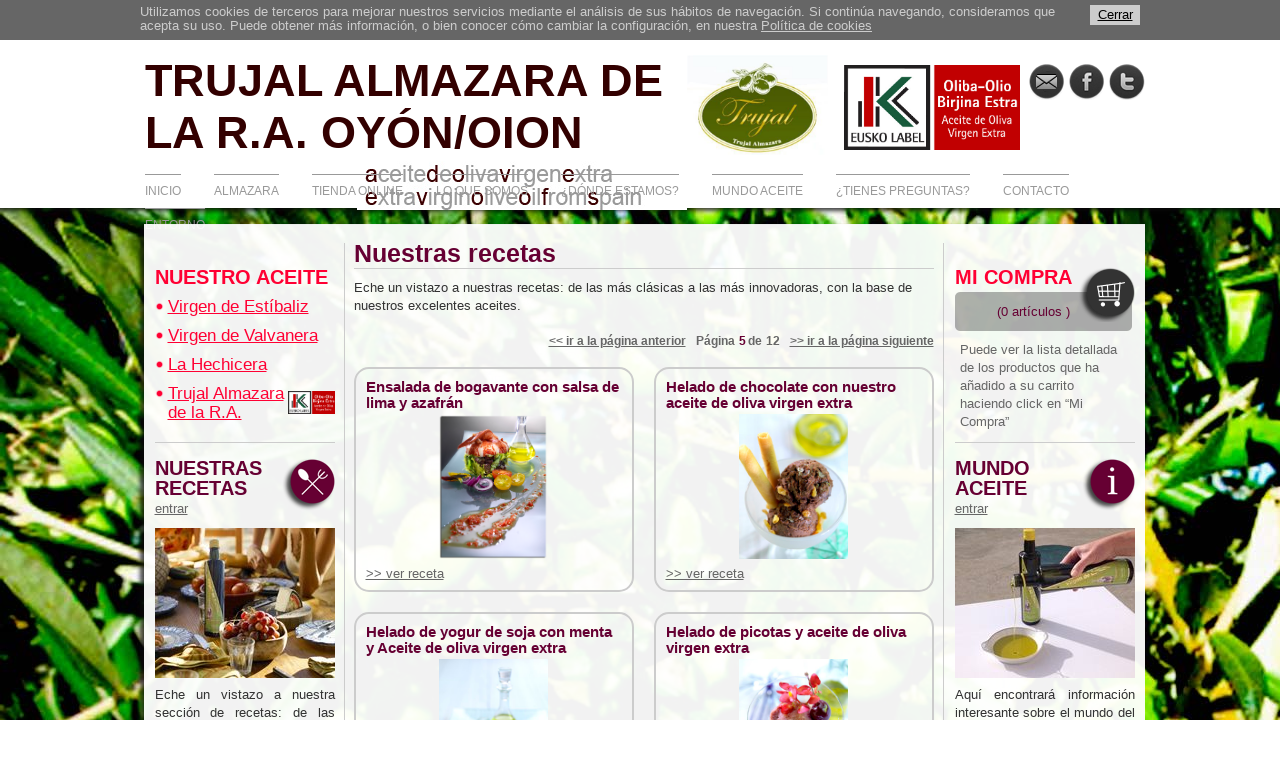

--- FILE ---
content_type: text/html; charset=utf-8
request_url: https://trujal-almazara.com/RecetasAceiteOlivaVirgen.aspx?pag=5
body_size: 35493
content:



<!DOCTYPE html>

<html xmlns="http://www.w3.org/1999/xhtml">
<head>

<script src="https://ajax.googleapis.com/ajax/libs/jquery/1.7.2/jquery.min.js"></script>

<script src="PanelDeControl/js/jquery.cycle.all.js" type="text/javascript"></script>
<script src="PanelDeControl/js/jquery.carrusel.js" type="text/javascript"></script>
<link href="PanelDeControl/PanelDeControl.css" rel="stylesheet" type="text/css" />


<link href="PanelDeControl/lightbox/jquery.lightbox-0.5.css" rel="stylesheet" type="text/css" />
<script src="PanelDeControl/lightbox/jquery.lightbox-0.5.js" type="text/javascript"></script>

<!--[if lt IE 9]><script type="text/javascript" src="PanelDeControl/js/excanvas.js"></script><![endif]-->
<script src="PanelDeControl/js/jquery.tagcanvas.min.js"></script>

<link rel="stylesheet" href="https://ajax.googleapis.com/ajax/libs/jqueryui/1.11.4/themes/smoothness/jquery-ui.css">
<script src="https://ajax.googleapis.com/ajax/libs/jqueryui/1.11.4/jquery-ui.min.js"></script>



<script src="PanelDeControl/js/jtip.js"></script>





<link rel="shortcut icon" href="/favicon.ico" type="image/vnd.microsoft.icon" />

<script type='text/javascript' lang='javascript'>



    function equalHeight(group) {
        tallest = 0;
        group.each(function () {
            thisHeight = $(this).outerHeight();
            if (thisHeight > tallest) {
                tallest = thisHeight;
            }
        });
        group.height(tallest);
    };



    function AsociaEventosJS() {
        $(document).ready(function () {
            
            $('.ampliable').lightBox({ fixedNavigation: false });
            
            //    alert('hola');
            equalHeight($('.igualaaltura'));
            $('.vaciable').focus(function () { vacia(this); });
            $('.vaciable').focusout(function () { recuperaTexto(this); });

        });

        $(document).ready(function () {

            // Estas líneas hace qeu los ajaxfileupload empiecen upload en cuanto se elige un archvi
            if (Sys.Extended != null) {
                if (Sys.Extended.UI.AjaxFileUpload.prototype) {
                    var legacyAddToQueue = Sys.Extended.UI.AjaxFileUpload.prototype._addToQueue;
                    Sys.Extended.UI.AjaxFileUpload.prototype._addToQueue = function (element) {
                        legacyAddToQueue.apply(this, [element]);
                        this._doUpload();
                    };
                } else if (Sys.Extended.UI.AjaxFileUpload.Control) {
                    var legacyaddFileToQueue = Sys.Extended.UI.AjaxFileUpload.Control.prototype.addFileToQueue;
                    Sys.Extended.UI.AjaxFileUpload.Control.prototype.addFileToQueue = function (fileItem) {
                        if (legacyaddFileToQueue.apply(this, [fileItem])) {
                            this._isUploading = true;
                            this.enableControls(this._isUploading);
                            this._processor.startUpload();
                        }
                    };
                }
            }

            // Traduzco AjaxFileUpload
            if (Sys.Extended != null) {
                Sys.Extended.UI.Resources.AjaxFileUpload_SelectFile = "Examinar";
            Sys.Extended.UI.Resources.AjaxFileUpload_DropFiles = "Arrastra aquí tus archivos o pulsa 'Examinar'";// "Drop files here";
            Sys.Extended.UI.Resources.AjaxFileUpload_Pending = "pendiente";// "pending";
            Sys.Extended.UI.Resources.AjaxFileUpload_Remove = "Eliminar";// "Remove";
            Sys.Extended.UI.Resources.AjaxFileUpload_Upload = "Enviar";// "Upload";
            Sys.Extended.UI.Resources.AjaxFileUpload_Uploaded = "Recibido";// "Uploaded";
            Sys.Extended.UI.Resources.AjaxFileUpload_UploadedPercentage = "enviado {0} %";// "uploaded {0} %";
            Sys.Extended.UI.Resources.AjaxFileUpload_Uploading = "Enviando";// "Uploading";
            Sys.Extended.UI.Resources.AjaxFileUpload_FileInQueue = "{0} archivo(s) en cola.";// "{0} file(s) in queue.";
            Sys.Extended.UI.Resources.AjaxFileUpload_AllFilesUploaded = ""; // "Todos los archivos se han enviado.";// "All Files Uploaded.";
            Sys.Extended.UI.Resources.AjaxFileUpload_FileList = "Lista de archivos enviados.";// "List of Uploaded files:";
            Sys.Extended.UI.Resources.AjaxFileUpload_SelectFileToUpload = ""; //"Selecciona el archivo o archivos para enviar.";// "Please select file(s) to upload.";
            Sys.Extended.UI.Resources.AjaxFileUpload_Cancelling = "Cancelando...";// "Cancelling...";
            Sys.Extended.UI.Resources.AjaxFileUpload_UploadError = "Ha ocurrido un error durante el envío.";// "An Error occured during file upload.";
            Sys.Extended.UI.Resources.AjaxFileUpload_CancellingUpload = "Cancelando envío...";// "Cancelling upload...";
            Sys.Extended.UI.Resources.AjaxFileUpload_UploadingInputFile = "Enviando archivo: {0}.";// "Uploading file: {0}.";
            Sys.Extended.UI.Resources.AjaxFileUpload_Cancel = "Cancelar";// "Cancel";
            Sys.Extended.UI.Resources.AjaxFileUpload_Canceled = "cancelado";// "cancelled";
            Sys.Extended.UI.Resources.AjaxFileUpload_UploadCanceled = "Envío de archivo cancelado";// "File upload cancelled";
            Sys.Extended.UI.Resources.AjaxFileUpload_DefaultError = "Error en el envío del archivo";// "File upload error";
            Sys.Extended.UI.Resources.AjaxFileUpload_UploadingHtml5File = "Enviando archivo: {0} de {1} bytes de tamaño.";// "Uploading file: {0} of size {1} bytes.";
            Sys.Extended.UI.Resources.AjaxFileUpload_error = "error";// "error";
        }
    });
        // jTip
        // Quito el title de los enlces que ya tienen tooltip
        $(document).ready(function () {
        $("a.jTip").hover(function () { JT_show(this.href, this.id, this.title) }, function () { $('#JT').remove() }).click(function () { return false });
        $('.jTip').mouseover(function () {
            $this = $(this);
            $this.data('title', $this.attr('title'));
            // Using null here wouldn't work in IE, but empty string will work just fine.
            $this.attr('title', '');
        }).mouseout(function () {
            $this = $(this);
            $this.attr('title', $this.data('title'));
        });
    });

    $(document).ready(function () {
        $('a[href^="#"]').on('click', function (e) {

            e.preventDefault();

            var target = this.hash;
            var $target = $(target);

            $('html, body').stop().animate({
                'scrollTop': $target.offset().top
            }, 900, 'swing', function () {
                window.location.hash = target;
            });
        });
    });

    $(window).load(function () {
        // Código para que los iframes de youtube no se monten sobre lightbox        
        $(document).ready(function () {
            $("iframe").each(function () {

                var ifr_source = $(this).attr('src');
                if (ifr_source.toLowerCase().indexOf("youtube.com") > -1) {
                    var wmode = "wmode=transparent";
                    if (ifr_source != null && ifr_source.indexOf('?') != -1) {
                        var getQString = ifr_source.split('?');
                        var oldString = getQString[1];
                        var newString = getQString[0];
                        $(this).attr('src', newString + '?' + wmode + '&' + oldString);
                    }
                    else $(this).attr('src', ifr_source + '?' + wmode);
                }
            });
        });
    });

}



function vacia(elemento) {
    if (elemento.value == elemento.title)
        elemento.value = "";
}

function recuperaTexto(elemento) {
    if (elemento.value == "") {

        elemento.value = elemento.title;
    }
}

AsociaEventosJS();

</script>
<meta http-equiv="Content-Type" content="text/html; charset=utf-8" /><title>
	Trujal Almazara de Oyón
</title><link id="ctl00_ctl00_ctl00_Link2" rel="shortcut icon" href="favicon.ico" type="image/vnd.microsoft.icon" /><link href="EstilosComprarAceiteOliva.css" rel="stylesheet" /><link href="http://fonts.googleapis.com/css?family=Open+Sans:400,300,300italic" rel="stylesheet" type="text/css" /><link href="http://fonts.googleapis.com/css?family=Anton&amp;subset=latin,latin-ext" rel="stylesheet" type="text/css" /><style>body{background-image:url(https://www.trujal-almazara.com/ImgComprarAceiteRiojaSubidas/fondoWeb3.jpg)}</style>


    <script type='text/javascript' language='javascript'>
        $(document).ready(function () {
            $('.tbNombre').focus(function () { vacia(this); });
            $('.tbMail').focus(function () { vacia(this); });
            $('.tbConsulta').focus(function () { vacia(this); });

        });

        function vacia(elemento) {
            elemento.value = "";
        }
    </script>

    
    <script>
        (function (i, s, o, g, r, a, m) {
            i['GoogleAnalyticsObject'] = r; i[r] = i[r] || function () {
                (i[r].q = i[r].q || []).push(arguments)
            }, i[r].l = 1 * new Date(); a = s.createElement(o),
            m = s.getElementsByTagName(o)[0]; a.async = 1; a.src = g; m.parentNode.insertBefore(a, m)
        })(window, document, 'script', '//www.google-analytics.com/analytics.js', 'ga');

        ga('create', 'UA-49375546-1', 'trujal-almazara.com');
        ga('send', 'pageview');

    </script>

    
</head>
<body>
    <form name="aspnetForm" method="post" action="./RecetasAceiteOlivaVirgen.aspx?pag=5" id="aspnetForm">
<div>
<input type="hidden" name="__EVENTTARGET" id="__EVENTTARGET" value="" />
<input type="hidden" name="__EVENTARGUMENT" id="__EVENTARGUMENT" value="" />
<input type="hidden" name="__VIEWSTATE" id="__VIEWSTATE" value="/wEPDwUJMzI3MzEzMjQ0D2QWAmYPZBYCAgMPZBYCAgEPZBYCAgYPZBYGAgcPZBYCAgMPZBYCAgEPEGRkFgBkAg8PZBYCAgMPEGRkFgBkAhMPZBYCAgUPEGRkFgBkZPvfriHX1cuexXN1rEPvg9ZG+B//" />
</div>

<script type="text/javascript">
//<![CDATA[
var theForm = document.forms['aspnetForm'];
if (!theForm) {
    theForm = document.aspnetForm;
}
function __doPostBack(eventTarget, eventArgument) {
    if (!theForm.onsubmit || (theForm.onsubmit() != false)) {
        theForm.__EVENTTARGET.value = eventTarget;
        theForm.__EVENTARGUMENT.value = eventArgument;
        theForm.submit();
    }
}
//]]>
</script>


<script src="/WebResource.axd?d=7xWZlZ3wJcbThl5cFFpY-WRlyD_N2r8aJNmC-RR1ykoYkDjh03gbQovk1z4o0z6EkRqLIdxQys1-Yl5XaFRvr0dFESs1&amp;t=638286101964787378" type="text/javascript"></script>


<script src="/ScriptResource.axd?d=psbk3SWH6HwvuuZtOEqSS41C8FH391Lk-AJY-YM5aOWFaM0vIA9I4GqHpAx4A3szX6XLhBO2z7MeV9K_GpIpQVKqQsi0HH8h-IMdcEF9YLUqVRrHlTAWKMVDLh7-d4oW1EMA1vrZUvarK5jInlhPZH1-VsEom4w7oTW7DtRG_AmEDrZG0&amp;t=13798092" type="text/javascript"></script>
<script type="text/javascript">
//<![CDATA[
if (typeof(Sys) === 'undefined') throw new Error('Error al cargar el marco de trabajo de cliente ASP.NET Ajax.');
//]]>
</script>

<script src="/ScriptResource.axd?d=wY7s2WswGYHTTVHSod-hKUHw_vgalgWwHDSb0v6mVLK58AA8hqCubjELwp2Wwe7H4-ZjRJY5kxK0-WkoMlNW_xg30FGq8H-jJ8DbxEGHeRTJvBFu-lxKNM_rHvE88PPo9Ac76yqryhqgRb3ghPRw0ixaZfYCcB8hG4xJfAjIJu4wkWnSya0Sbhcw-PLv7Xc6meeQuQ2&amp;t=13798092" type="text/javascript"></script>
<div>

	<input type="hidden" name="__VIEWSTATEGENERATOR" id="__VIEWSTATEGENERATOR" value="84B39DCB" />
	<input type="hidden" name="__EVENTVALIDATION" id="__EVENTVALIDATION" value="/wEdAAZjqRF3sbOk2QkEHaGsojEBlKoFDZfR5HHc/pxzNYUa1FJfbG4MGY1d5nIoOFtkHZh37igpvt9Yv8hVFyO5zfqiynHzLkxUFLtAqgZTaM9NaJlzKDM0caB7Qxjk8sXd9BQS9eyF/SL8Bv/dTDY1qQ+az3GBjA==" />
</div>
        <script type="text/javascript">
//<![CDATA[
Sys.WebForms.PageRequestManager._initialize('ctl00$CuerpoComun$scCabecera', 'aspnetForm', ['tctl00$CuerpoComun$upCabecera',''], [], [], 90, 'ctl00');
//]]>
</script>


<div id="ctl00_CuerpoComun_ctl00" style="display:none;">
	
        <style type="text/css">
            #anularAjax {
                position: fixed !important;
                width: 100%;
                filter: alpha(opacity=70);
                -moz-opacity: 0.7;
                opacity: 0.7;
                background-color: #ccc;
                top: 0px;
                left: 0px;
                bottom: 0px;
                right: 0px;
                margin: auto;
                z-index: 1000;
            }
        </style>
        <div id="anularAjax">
            <div style="position: fixed!important; left: 50%; margin-left: -8px; top: 300px; z-index: 1001;">
                <img src="/PanelDeControl/Imagenes/ajax-loader.gif" />
            </div>
        </div>
    
</div>

<div id="ctl00_CuerpoComun_upCabecera">
	



        



        


        

        <div id="ctl00_CuerpoComun_panAvisoCookies" class="avisoCookies">
		
            <div class="avisoCookiesInterior">
                <div class="avisoCookiesInteriorTexto">
                    Utilizamos cookies de terceros para mejorar nuestros servicios mediante el análisis de sus hábitos de navegación. Si continúa navegando, consideramos que acepta su uso. Puede obtener más información, o bien conocer cómo cambiar la configuración, en nuestra <a href="/PoliticaCookies.aspx" style="color: #ccc;">Política de cookies </a>
                </div>
                <a id="ctl00_CuerpoComun_lbCerrarAvisoCookies" class="avisoCookiesInteriorBoton" href="javascript:__doPostBack(&#39;ctl00$CuerpoComun$lbCerrarAvisoCookies&#39;,&#39;&#39;)">Cerrar</a>

            </div>
        
	</div>

        
    
</div>

        























        <div class="centradorGrande">
            <div class="centrador">
                <div class="container">
                    <div class="header">
                        <div class="headerSuperior">

                            <a href="Default.aspx" class="areaLogo" title="Trujal Almazara de la Rioja Alavesa, Oyón. Venta de Aceite de Olia Virgen Extra">
                                
                                
                                TRUJAL ALMAZARA DE LA R.A. OYÓN/OION 
                                <div class="textoPeqLogoTipoDos">
                                    <img src="ImgComprarAceiteRiojaSubidas/subtituloWeb.jpg" />
                                </div>
                            </a>

                            <div class='datosCabecera Mod_35000007_5784'>
<div class='areaDibujoCabecera'>
<img alt='Aceite de Oliva Virgen Extra Trujal Almazara de la R.A.' src='https://www.trujal-almazara.com/ImgComprarAceiteRiojaSubidas/TrujalCabecera.jpg' />
</div>
<div class='areaEtiquetaEuskolabelCabecera'>
<img alt='Aceite de Oliva Virgen Extra Trujal Almazara de la R.A., Euskolabel' src='https://www.trujal-almazara.com/ImgComprarAceiteRiojaSubidas/eitquetaEuskolabelPeq.jpg' />
</div>
<div class='areaSocialCabecera'>
<a href='https://twitter.com/AlmazaraSpain' title='Síganos en Twitter' class='enlaceSocial' id='iconoTwitter' target='_blank'></a>
<a href='https://www.facebook.com/trujalalmazara?fref=ts' title='Síganos en Facebook' class='enlaceSocial' id='iconoFacebook' target='_blank'></a>
<a href='mailto:info@trujal-almazara.com' title='Contacte con Trujal Almazara de la Rioja Alavesa, Oyón.' class='enlaceSocial' id='iconoMail'></a>
</div>
</div>



                            

                            
                        </div>

                        <div class='headerInferior Mod_35000027_5784'>
<ul class='menuHeader'>
<li class='opcionMenu'><a href='Default.aspx' title='INICIO' id='opcionInicio'>INICIO</a></li>
<li class='opcionMenu'><a href='AlmazaraTrujalAceiteOlivaVirgen.aspx' title='ALMAZARA' id='opcionAlmazara'>ALMAZARA</a></li>
<li class='opcionMenu'><a href='CatalogoAceiteOlivaVirgenExtra.aspx' title='TIENDA ONLINE' id='opcionComprarAceite'>TIENDA ONLINE</a></li>
<li class='opcionMenu'><a href='SomosAceiteOlivaVirgen.aspx' title='LO QUE SOMOS' id='opcionLoQueSomos'>LO QUE SOMOS</a></li>
<li class='opcionMenu'><a href='DondeEstamosAceiteOlivaVirgen.aspx' title='¿DÓNDE ESTAMOS?' id='opcionDonde'>¿DÓNDE ESTAMOS?</a></li>
<li class='opcionMenu'><a href='MundoAceiteOliva.aspx' title='MUNDO ACEITE' id='opcionMundoAceite'>MUNDO ACEITE</a></li>
<li class='opcionMenu'><a href='PreguntasAceiteOliva.aspx' title='¿TIENES PREGUNTAS?' id='opcionPreguntas'>¿TIENES PREGUNTAS?</a></li>
<li class='opcionMenu'><a href='ContactoAceiteOlivaVirgen.aspx' title='CONTACTO' id='opcionContacto'>CONTACTO</a></li>
<li class='opcionUltimaMenu'><a href='EntornoTrujalAceiteOlivaRioja.aspx' title='ENTORNO' id='opcionEntorno'>ENTORNO</a></li>
</ul>
</div>

                    </div>
                    <div class="topContent">
                    </div>
                    <div class="content">

                        <div class="auxIzq">
                           
                            <div class='bloqueNuestroAceite Mod_35000132_5784'>
<a href='CatalogoAceiteOlivaVirgenExtra.aspx' title='Comprar nuestro aceite' class='tituloNuestroAceite'>
NUESTRO ACEITE
</a>
<ul class='menuNuestroAceite'>
<li><a href='https://trujal-almazara.com/MarcaAceiteOlivaVirgenExtra.aspx?tit=VirgendeEstibaliz&id=35000146' title='Aceite de Oliva Virgen de Estíbaliz' class='nombreLargoAuxIzq' style=>Virgen de Estíbaliz</a>
</li>
<li><a href='https://trujal-almazara.com/MarcaAceiteOlivaVirgenExtra.aspx?tit=VirgendeValvanera&id=35000144' title='Aceite de Oliva Virgen de Valvanera' class='nombreLargoAuxIzq' style=>Virgen de Valvanera</a>
</li>
<li><a href='https://trujal-almazara.com/MarcaAceiteOlivaVirgenExtra.aspx?tit=LaHechicera&id=35000142' title='Aceite de Oliva La Hechicera' class='nombreLargoAuxIzq' style=>La Hechicera</a>
</li>
<li><a href='https://trujal-almazara.com/MarcaAceiteOlivaVirgenExtra.aspx?tit=TrujalAlmazaradelaRA&id=35000134' title='Aceite de Oliva Trujal Almazara de la R.A.' class='nombreCortoAuxIzq'>Trujal Almazara de la R.A.</a>
<a href='MarcaAceiteOlivaVirgenExtra.aspx' title='Aceite de Oliva Trujal Almazara de la R.A.' id='imgOpcionNuestroAceite' ><img src='https://www.trujal-almazara.com/ImgComprarAceiteRiojaSubidas/eitquetaEuskolabelPeq.jpg' alt='Aceite de Oliva Trujal Almazara de la R.A.'/></a>
</li>
</ul>
</div>

                          

                            <div class='bloqueNuestrasRecetas Mod_35000009_9372'>
<a href='RecetasAceiteOlivaVirgen.aspx' class='tituloRecetasAux' title='NUESTRAS RECETAS'>
NUESTRAS RECETAS
<span title='Recetas con aceite de oliva Virgen Extra' class='enlaceEntrarRecetas'>entrar</span>
</a>
<a href='RecetasAceiteOlivaVirgen.aspx' class='imgRecetasAux' title='NUESTRAS RECETAS'>
<img src='https://www.trujal-almazara.com/ImgComprarAceiteRiojaSubidas/recetasConAceiteOlivaVirgenExtra.jpg' alt='NUESTRAS RECETAS' />
</a>
<a href='RecetasAceiteOlivaVirgen.aspx' class='textoRecetasAux' title='NUESTRAS RECETAS'>
<span style="text-align:justify;display:block;">Eche un vistazo a nuestra sección de recetas: de las más clásicas a las más innovadoras, con la base de nuestros excelentes aceites.</span>
</a>
</div>


                            
                            <div class='bloqueDondeAux Mod_35000037_9372'>
<a href='DondeEstamosAceiteOlivaVirgen.aspx' class='tituloDondeEstamos' title='¿DÓNDE ESTAMOS?'>
¿DÓNDE ESTAMOS?
</a>
<div class='insertoMapsAux'>
<iframe src="https://www.google.com/maps/embed?pb=!1m18!1m12!1m3!1d2998.858307605553!2d-2.441777399999996!3d42.50411740000002!2m3!1f0!2f0!3f0!3m2!1i1024!2i768!4f13.1!3m3!1m2!1s0xd5aaac03fc7557d%3A0x4de5fb1d80d46067!2sLaguardia+Errepidea%2C+8!5e1!3m2!1ses!2s!4v1397578224474" width="178" height="178" frameborder="0" style="border:0"></iframe>
</div>
<div class='direccionDondeAux'>
<span>Puedes encontrarnos en:</span>
<span><span>Ctra. de Laguardia, 6-8&nbsp;</span><br /><span>01320 Oyón (Álava)</span></span>
</div>
</div>

                        </div>

                        <div class="article">
                            

    <div class="areaSeccion">
        
        <div style='float:left;' Mod_35000051_9372>
<div class='tituloSeccion'>
Nuestras recetas
</div>
<div class='textoAnchoTotal'>
Eche un vistazo a nuestras recetas: de las más clásicas a las más innovadoras, con la base de nuestros excelentes aceites.
</div>
<div class='areaCentral'>
<div class='areaPaginador' style='margin-top:20px;  margin-bottom:0px;'>
<a href='https://trujal-almazara.com/RecetasAceiteOlivaVirgen.aspx?pag=6' title='ir a la página siguiente' class='avanzarPaginaCatalogo'>
>> ir a la página siguiente
</a>
<span class='totalPaginasCatalogo'>
12
</span>
<span class='textoPaginador'>
de
</span>
<span class='paginaActiva'>
5
</span>
<span class='textoPaginador'>
Página
</span>
<a href='https://trujal-almazara.com/RecetasAceiteOlivaVirgen.aspx?pag=4' title='ir a la página anterior' class='retrocederPaginaCatalogo'>
<< ir a la página anterior
</a>
</div>
<div class='filaRecetas'>
<a href='https://trujal-almazara.com/DetalleRecetaAceiteOliva.aspx?tit=Ensaladadebogavanteconsalsadelimayazafran&id=35005408' title=' Ensalada de bogavante con salsa de lima y azafrán' class='itemRecetaIzq'>
<span class='nombreRecetaItem'> Ensalada de bogavante con salsa de lima y azafrán</span>
<img src='https://www.trujal-almazara.com/ImgComprarAceiteRiojaSubidas/ensaladabogavante.png' class='imgItemReceta' alt=' Ensalada de bogavante con salsa de lima y azafrán'/>
<span class='verReceta enlaceGris' >>> ver receta</span>
</a>
<a href='https://trujal-almazara.com/DetalleRecetaAceiteOliva.aspx?tit=Heladodechocolateconnuestroaceitedeolivavirgenextra&id=35005406' title='Helado de chocolate con nuestro aceite de oliva virgen extra' class='itemRecetaDcha'>
<span class='nombreRecetaItem'>Helado de chocolate con nuestro aceite de oliva virgen extra</span>
<img src='https://www.trujal-almazara.com/ImgComprarAceiteRiojaSubidas/Heladodechocolate.jpg' class='imgItemReceta' alt='Helado de chocolate con nuestro aceite de oliva virgen extra'/>
<span class='verReceta enlaceGris' >>> ver receta</span>
</a>
<a href='https://trujal-almazara.com/DetalleRecetaAceiteOliva.aspx?tit=HeladodeyogurdesojaconmentayAceitedeolivavirgenextra&id=35005404' title=' Helado de yogur de soja con menta y Aceite de oliva virgen extra' class='itemRecetaIzq'>
<span class='nombreRecetaItem'> Helado de yogur de soja con menta y Aceite de oliva virgen extra</span>
<img src='https://www.trujal-almazara.com/ImgComprarAceiteRiojaSubidas/heladodeyogurdesojaconmentayaceitedeolivavirgenextra.jpg' class='imgItemReceta' alt=' Helado de yogur de soja con menta y Aceite de oliva virgen extra'/>
<span class='verReceta enlaceGris' >>> ver receta</span>
</a>
<a href='https://trujal-almazara.com/DetalleRecetaAceiteOliva.aspx?tit=Heladodepicotasyaceitedeolivavirgenextra&id=35005333' title='Helado de picotas y aceite de oliva virgen extra' class='itemRecetaDcha'>
<span class='nombreRecetaItem'>Helado de picotas y aceite de oliva virgen extra</span>
<img src='https://www.trujal-almazara.com/ImgComprarAceiteRiojaSubidas/heladodepicotas.jpg' class='imgItemReceta' alt='Helado de picotas y aceite de oliva virgen extra'/>
<span class='verReceta enlaceGris' >>> ver receta</span>
</a>
</div>
</div> 
</div> 


        <div class='areaDestacados Mod_35000154_3275'>
<div class='tituloDestacados'>
Destacados
</div>
<div class='filaDestacados'>
<div class='itemDestacados'>
<a href='https://trujal-almazara.com/DetalleAceiteOlivaVirgenExtra.aspx?tit=VirgendeEstibaliz&id=35000148' title='Aceite de Oliva Virgen Extra Virgen de Estíbaliz' class='imgDestacados'>
<img src='https://www.trujal-almazara.com/ImgComprarAceiteRiojaSubidas/virgenestibaliz5litros.jpg' alt='Aceite de Oliva Virgen Extra Virgen de Estíbaliz'/>
</a>
<div class='datosItemDestacados'>
<div class='areaNombreItemDestacado'>
<a class='nombreItemDestacado' href='https://trujal-almazara.com/DetalleAceiteOlivaVirgenExtra.aspx?tit=VirgendeEstibaliz&id=35000148' title='Aceite de Oliva Virgen Extra Virgen de Estíbaliz'>
Virgen de Estíbaliz
</a>
</div>
<div class='capacidadItemDestacados'>
5 litros
</div>
<div class='precioItemDestacados'>
179,00
€</div>
<div class='unidadesItemDestacados'>
/ 4 uds.
</div>
<div class='transporteDestacados'>
IVA y transporte en España incluidos
</div>
<div class='masInfoDestacados'>
<a href='https://trujal-almazara.com/DetalleAceiteOlivaVirgenExtra.aspx?tit=VirgendeEstibaliz&id=35000148' class='enlaceGranate' title='Más información'>
+ info
</a>
</div>
<div class='btnCompraDirectaDestac'>
<a href='https://trujal-almazara.com/RecetasAceiteOlivaVirgen.aspx?pag=5&artD=35000148' title='Comprar aceite de Oliva Virgen Extra'>
</a>
</div>
<div class='btnAnadirCompraDestac'>
<a href='https://trujal-almazara.com/RecetasAceiteOlivaVirgen.aspx?pag=5&art=35000148' title='Añadir a mi compra de aceite de Oliva Virgen Extra'>
</a>
</div>
</div>
</div>
<div class='itemDestacados'>
<a href='https://trujal-almazara.com/DetalleAceiteOlivaVirgenExtra.aspx?tit=VirgendeEstibaliz&id=35000150' title='Aceite de Oliva Virgen Extra Virgen de Estíbaliz' class='imgDestacados'>
<img src='https://www.trujal-almazara.com/ImgComprarAceiteRiojaSubidas/VirgenEstibalizGarrafa2l.jpg' alt='Aceite de Oliva Virgen Extra Virgen de Estíbaliz'/>
</a>
<div class='datosItemDestacados'>
<div class='areaNombreItemDestacado'>
<a class='nombreItemDestacado' href='https://trujal-almazara.com/DetalleAceiteOlivaVirgenExtra.aspx?tit=VirgendeEstibaliz&id=35000150' title='Aceite de Oliva Virgen Extra Virgen de Estíbaliz'>
Virgen de Estíbaliz
</a>
</div>
<div class='capacidadItemDestacados'>
2 litros
</div>
<div class='precioItemDestacados'>
186,00
€</div>
<div class='unidadesItemDestacados'>
/ 10 uds.
</div>
<div class='transporteDestacados'>
IVA y transporte en España incluidos
</div>
<div class='masInfoDestacados'>
<a href='https://trujal-almazara.com/DetalleAceiteOlivaVirgenExtra.aspx?tit=VirgendeEstibaliz&id=35000150' class='enlaceGranate' title='Más información'>
+ info
</a>
</div>
<div class='btnCompraDirectaDestac'>
<a href='https://trujal-almazara.com/RecetasAceiteOlivaVirgen.aspx?pag=5&artD=35000150' title='Comprar aceite de Oliva Virgen Extra'>
</a>
</div>
<div class='btnAnadirCompraDestac'>
<a href='https://trujal-almazara.com/RecetasAceiteOlivaVirgen.aspx?pag=5&art=35000150' title='Añadir a mi compra de aceite de Oliva Virgen Extra'>
</a>
</div>
</div>
</div>
</div>
<div class='filaDestacados'>
<div class='itemDestacados'>
<a href='https://trujal-almazara.com/DetalleAceiteOlivaVirgenExtra.aspx?tit=VirgendeEstibaliz&id=35000152' title='Aceite de Oliva Virgen Extra Virgen de Estíbaliz' class='imgDestacados'>
<img src='https://www.trujal-almazara.com/ImgComprarAceiteRiojaSubidas/virgenDeEstibaliz05.jpg' alt='Aceite de Oliva Virgen Extra Virgen de Estíbaliz'/>
</a>
<div class='datosItemDestacados'>
<div class='areaNombreItemDestacado'>
<a class='nombreItemDestacado' href='https://trujal-almazara.com/DetalleAceiteOlivaVirgenExtra.aspx?tit=VirgendeEstibaliz&id=35000152' title='Aceite de Oliva Virgen Extra Virgen de Estíbaliz'>
Virgen de Estíbaliz
</a>
</div>
<div class='capacidadItemDestacados'>
50 cl
</div>
<div class='precioItemDestacados'>
56,00
€</div>
<div class='unidadesItemDestacados'>
/ 6 uds.
</div>
<div class='transporteDestacados'>
IVA y transporte en España incluidos
</div>
<div class='masInfoDestacados'>
<a href='https://trujal-almazara.com/DetalleAceiteOlivaVirgenExtra.aspx?tit=VirgendeEstibaliz&id=35000152' class='enlaceGranate' title='Más información'>
+ info
</a>
</div>
<div class='btnCompraDirectaDestac'>
<a href='https://trujal-almazara.com/RecetasAceiteOlivaVirgen.aspx?pag=5&artD=35000152' title='Comprar aceite de Oliva Virgen Extra'>
</a>
</div>
<div class='btnAnadirCompraDestac'>
<a href='https://trujal-almazara.com/RecetasAceiteOlivaVirgen.aspx?pag=5&art=35000152' title='Añadir a mi compra de aceite de Oliva Virgen Extra'>
</a>
</div>
</div>
</div>
<div class='itemDestacados'>
<a href='https://trujal-almazara.com/DetalleAceiteOlivaVirgenExtra.aspx?tit=Packcomoustedquiera&id=35000419' title='Aceite de Oliva Virgen Extra Pack como usted quiera' class='imgDestacados'>
<img src='https://www.trujal-almazara.com/ImgComprarAceiteRiojaSubidas/PackPersonalizado.jpg' alt='Aceite de Oliva Virgen Extra Pack como usted quiera'/>
</a>
<div class='datosItemDestacados'>
<div class='areaNombreItemDestacado'>
<a class='nombreItemDestacado' href='https://trujal-almazara.com/DetalleAceiteOlivaVirgenExtra.aspx?tit=Packcomoustedquiera&id=35000419' title='Aceite de Oliva Virgen Extra Pack como usted quiera'>
Pack como usted quiera
</a>
</div>
<div class='masInfoDestacados'>
<a href='https://trujal-almazara.com/DetalleAceiteOlivaVirgenExtra.aspx?tit=Packcomoustedquiera&id=35000419' class='enlaceGranate' title='Más información'>
+ info
</a>
</div>
</div>
</div>
</div>
</div>



    </div>

                        </div>
                        <div class='auxDcha'>
                             <div class='areaCarritoAux Mod_35000166_6863'>
<a href='MiCompra.aspx' title='Mi compra de aceite de oliva Trujal' class='cabeceraCarrito'>
<span class='tituloMiCompra'>MI COMPRA</span>
<span class='numeroArticuosTotales'>(0 artículos )
</span>
</a>
<div class='bottomCarritoAux'>
</div>
</div>
<div class='instruccionesCarritoAux'>
Puede ver la lista detallada de los productos que ha añadido a su carrito haciendo click en “Mi Compra”
</div>


                              <div class='bloqueMundoAceite Mod_35000010_6863'>
<a href='MundoAceiteOliva.aspx' class='tituloMundoAceite' title='MUNDO ACEITE '>
MUNDO ACEITE 
<span title='Información sobre el aceite de oliva' class='enlaceEntrarRecetas'>entrar</span>
</a>
<a href='MundoAceiteOliva.aspx' class='imgMundoAceite' title='MUNDO ACEITE '>
<img src='https://www.trujal-almazara.com/ImgComprarAceiteRiojaSubidas/noticiasSobreAceiteOlivaVirgen.jpg' alt='MUNDO ACEITE ' />
</a>
<a href='MundoAceiteOliva.aspx' class='textoMundoAceiteAux' title='MUNDO ACEITE '>
<span style="text-align:justify;display:block;">Aquí encontrará información interesante sobre el mundo del aceite de oliva: novedades en el sector, consejos, noticias sobre Trujal Almazara y nuestros aceites, etc.</span>
</a>
</div>




                            <div class="bloquePreguntasAux">
                                <div class='Mod_35000011_6863'>
<a href='PreguntasAceiteOliva.aspx' class='tituloPreguntasAux' title='¿TIENES PREGUNTAS?'>
¿TIENES PREGUNTAS?
</a>
<div class='areaContenidoPreguntasAux'>
<div class='textoPreguntasAux'>
Resuelva sus dudas en nuestra sección de <a href="http://www.trujal-almazara.com/PreguntasAceiteOliva.aspx">preguntas frecuentes</a> o háganos su consulta:
</div>
</div>





                                <table class="formularioPreguntasAux">
                                    <tr>
                                        <td>
                                            <input name="ctl00$tbNombre" type="text" value="Tu nombre" id="ctl00_tbNombre" class="tbAux tbNombre" />
                                        </td>
                                    </tr>

                                    <tr>
                                        <td>
                                            <input name="ctl00$tbMail" type="text" value="Tu e-mail" id="ctl00_tbMail" class="tbAux tbMail" />
                                        </td>
                                    </tr>
                                    <tr>
                                        <td>
                                            <textarea name="ctl00$tbConsulta" rows="2" cols="20" id="ctl00_tbConsulta" class="tbAuxGrande tbConsulta">
Tu consulta</textarea>
                                        </td>
                                    </tr>
                                    <tr>
                                        <td>
                                            <a id="ctl00_lbEnviarConsultaMiniFormulario" title="Envíanos tu consulta" class="btnGris btnEnviarAux" href="javascript:__doPostBack(&#39;ctl00$lbEnviarConsultaMiniFormulario&#39;,&#39;&#39;)">Enviar</a>
                                            
                                        </td>
                                    </tr>
                                </table>

                            </div>
                        </div>
                    </div>

                    <div class="footer">
                        <div class="areaTrujalFooter">

                            <div class='datosPie Mod_35000008_6863'>
<span class='direccionTrujalPie'>
Trujal Almazara de Oyón - 
</span>
<span class='telefonoTrujalPie'>
 (+34) 945 62 29 21
</span>
</div>



                            <img class="bolichesPieTrujal" src="ImgComprarAceiteRioja/bolicheGris.png" />
                            <a href="ContactoAceiteOlivaVirgen.aspx" title="Contacte con Trujal Almazara de Oyón" class="enlacesTrujalPie">Contacto</a>
                            <img class="bolichesPieTrujal" src="ImgComprarAceiteRioja/bolicheGris.png" />
                            <a href="PrivacidadAceiteOlivaVirgen.aspx" title="Política de privacidad" class="enlacesTrujalPie">Política de privacidad</a>
                            <img class="bolichesPieTrujal" src="ImgComprarAceiteRioja/bolicheGris.png" />
                            <a href="CondicionesCompraAceiteOIliva.aspx" title="Condiciones de compra" class="enlacesTrujalPie">Condiciones de compra</a>


                        </div>

                        <div class="areaEewFooter">
                            <a href="http://www.expertosenweb.es" target="_blank" class="enlaceEewFooter" title="ExpertosEnWeb.es, expertos en diseño y desarrollo de páginas webs y tiendas virtuales, SEO y gestión de dominios y alojamiento en Logroño (La Rioja)">ExpertosEnWeb.es</a>
                            <span class="textoFooterEew">Desarrollo web:</span>
                        </div>
                    </div>
                </div>
                <div class="bottomContent">
                </div>
            </div>
        </div>
        </div>

      
    

<script type="text/javascript">
//<![CDATA[
var manager = Sys.WebForms.PageRequestManager.getInstance(); 
            manager.add_beginRequest(beginRequest); 
            function beginRequest() 
            { 
                manager._scrollPosition = null; 
            }window.scroll(0,0);Sys.Application.add_init(function() {
    $create(Sys.UI._UpdateProgress, {"associatedUpdatePanelId":"ctl00_CuerpoComun_upCabecera","displayAfter":500,"dynamicLayout":true}, null, null, $get("ctl00_CuerpoComun_ctl00"));
});
//]]>
</script>
</form>
</body>
</html>


--- FILE ---
content_type: application/javascript
request_url: https://trujal-almazara.com/PanelDeControl/js/jtip.js
body_size: 4570
content:
/*
 * JTip
 * By Cody Lindley (http://www.codylindley.com)
 * Under an Attribution, Share Alike License
 * JTip is built on top of the very light weight jquery library.
 */

//on page load (as soon as its ready) call JT_init
$(document).ready(JT_init);

function JT_init() {
    //$("a.jTip").hover(function(){JT_show(this.href,this.id,this.title)},function(){$('#JT').remove()}).click(function(){return false});	   
}

function JT_show(url, linkId, title) {

    if (title == false) title = "&nbsp;";
    var de = document.documentElement;
    var w = self.innerWidth || (de && de.clientWidth) || document.body.clientWidth;
    var hasArea = w - getAbsoluteLeft(linkId);
    var clickElementy = getAbsoluteTop(linkId) - 3; //set y position

    var queryString = url.replace(/^[^\?]+\??/, '');
    var params = parseQuery(queryString);
    if (params['width'] === undefined) { params['width'] = 250 };
    if (params['link'] !== undefined) {
        $('#' + linkId).bind('click', function () { window.location = params['link'] });
        $('#' + linkId).css('cursor', 'pointer');
    }

   // alert(linkId);
   // alert($('#' + linkId).parent().css('position'));
        
    if (hasArea > ((params['width'] * 1) + 75) && hasFixedParent(linkId)) {
        $("body").append("<div id='JT' style='width:" + params['width'] * 1 + "px'><div id='JT_arrow_left'></div><div id='JT_close_left'>" + title + "</div><div id='JT_copy'><div class='JT_loader'><div></div></div>");//right side
        var arrowOffset = getElementWidth(linkId) + 11;
        var clickElementx = getAbsoluteLeft(linkId) + arrowOffset; //set x position
        //alert('1');
    } else {
        $("body").append("<div id='JT' style='width:" + params['width'] * 1 + "px'><div id='JT_arrow_right' style='left:" + ((params['width'] * 1) + 1) + "px'></div><div id='JT_close_right'>" + title + "</div><div id='JT_copy'><div class='JT_loader'><div></div></div>");//left side
        var clickElementx = getAbsoluteLeft(linkId) - ((params['width'] * 1) + 15); //set x position
        //alert('2');
    }



    $('#JT').css({ left: clickElementx + "px", top: clickElementy + "px" });

    $('#JT').show();

    $('#JT_copy').load(url);

}

function hasFixedParent(objectId)
{
  //  alert($('#' + linkId).parent().id);
    var fixed = false;
    //alert(linkId);
    linkId=objectId;
    while($('#' + linkId).parent()!=null)
    {
      //  alert(linkId);
        if ($('#' + linkId).parent().css('position') == "fixed")
            fixed = true;
        linkId = $('#' + linkId).parent().id;
        //alert(linkId);
    }
    return fixed;
}

function getElementWidth(objectId) {
    x = document.getElementById(objectId);
    return x.offsetWidth;
}

function getAbsoluteLeft(objectId) {

    // Get an object left position from the upper left viewport corner
    o = document.getElementById(objectId)
    oLeft = o.offsetLeft            // Get left position from the parent object
    while (o.offsetParent != null) {   // Parse the parent hierarchy up to the document element
        oParent = o.offsetParent    // Get parent object reference
        if ($('#' + oParent.id).css('position') != "fixed") {
            oLeft += oParent.offsetLeft // Add parent left position
        }
        else
        {
            oLeft -= 40;
        }

        o = oParent
    }
    return oLeft
}

function getAbsoluteTop(objectId) {
    // Get an object top position from the upper left viewport corner
    o = document.getElementById(objectId)
    oTop = o.offsetTop            // Get top position from the parent object
    while (o.offsetParent != null) { // Parse the parent hierarchy up to the document element
        oParent = o.offsetParent  // Get parent object reference
        oTop += oParent.offsetTop // Add parent top position
        o = oParent
    }
    return oTop
}

function parseQuery(query) {
    var Params = new Object();
    if (!query) return Params; // return empty object
    var Pairs = query.split(/[;&]/);
    for (var i = 0; i < Pairs.length; i++) {
        var KeyVal = Pairs[i].split('=');
        if (!KeyVal || KeyVal.length != 2) continue;
        var key = unescape(KeyVal[0]);
        var val = unescape(KeyVal[1]);
        val = val.replace(/\+/g, ' ');
        Params[key] = val;
    }
    return Params;
}

function blockEvents(evt) {
    if (evt.target) {
        evt.preventDefault();
    } else {
        evt.returnValue = false;
    }
}

--- FILE ---
content_type: text/plain
request_url: https://www.google-analytics.com/j/collect?v=1&_v=j102&a=809238269&t=pageview&_s=1&dl=https%3A%2F%2Ftrujal-almazara.com%2FRecetasAceiteOlivaVirgen.aspx%3Fpag%3D5&ul=en-us%40posix&dt=Trujal%20Almazara%20de%20Oy%C3%B3n&sr=1280x720&vp=1280x720&_u=IEBAAAABAAAAACAAI~&jid=1400625151&gjid=307428578&cid=1516586758.1769208092&tid=UA-49375546-1&_gid=349544196.1769208092&_r=1&_slc=1&z=2094594255
body_size: -451
content:
2,cG-K2KJYRS0M9